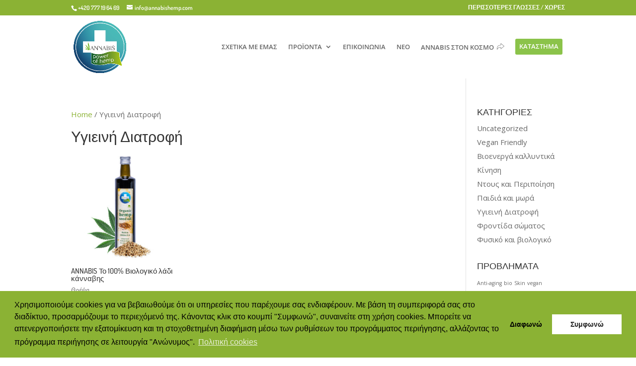

--- FILE ---
content_type: application/javascript
request_url: https://www.annabis.gr/wp-content/themes/divi-catalogue-v6/js/function.js?ver=1.1
body_size: -50
content:

jQuery('document').ready(function ($) {
   $('.divider').modal();
});